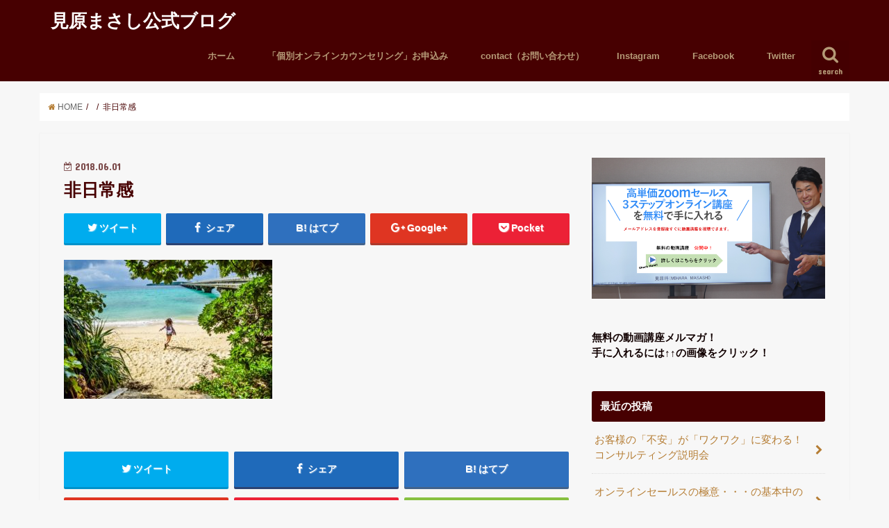

--- FILE ---
content_type: text/html; charset=UTF-8
request_url: https://miharamasashi.com/2018/06/01/extraordinary/%E9%9D%9E%E6%97%A5%E5%B8%B8%E6%84%9F/
body_size: 14714
content:
<!doctype html>
<!--[if lt IE 7]><html lang="ja"
	prefix="og: https://ogp.me/ns#"  class="no-js lt-ie9 lt-ie8 lt-ie7"><![endif]-->
<!--[if (IE 7)&!(IEMobile)]><html lang="ja"
	prefix="og: https://ogp.me/ns#"  class="no-js lt-ie9 lt-ie8"><![endif]-->
<!--[if (IE 8)&!(IEMobile)]><html lang="ja"
	prefix="og: https://ogp.me/ns#"  class="no-js lt-ie9"><![endif]-->
<!--[if gt IE 8]><!--> <html lang="ja"
	prefix="og: https://ogp.me/ns#"  class="no-js"><!--<![endif]-->

<head>
<meta charset="utf-8">
<meta http-equiv="X-UA-Compatible" content="IE=edge">

<meta name="HandheldFriendly" content="True">
<meta name="MobileOptimized" content="320">
<meta name="viewport" content="width=device-width, initial-scale=1"/>


<link rel="pingback" href="https://miharamasashi.com/xmlrpc.php">

<!--[if IE]>
<![endif]-->
<!--[if lt IE 9]>
<script src="//html5shiv.googlecode.com/svn/trunk/html5.js"></script>
<script src="//css3-mediaqueries-js.googlecode.com/svn/trunk/css3-mediaqueries.js"></script>
<![endif]-->




		<!-- All in One SEO 4.1.5.3 -->
		<title>非日常感 | 見原まさし公式ブログ</title>
		<meta name="robots" content="max-snippet:-1, max-image-preview:large, max-video-preview:-1" />
		<meta property="og:locale" content="ja_JP" />
		<meta property="og:site_name" content="見原まさし公式ブログ | セールスプロモーション・オンライン販売戦略・オンラインセールス・オンラインサービス構築" />
		<meta property="og:type" content="article" />
		<meta property="og:title" content="非日常感 | 見原まさし公式ブログ" />
		<meta property="article:published_time" content="2018-06-01T08:35:50+00:00" />
		<meta property="article:modified_time" content="2018-06-01T08:35:50+00:00" />
		<meta name="twitter:card" content="summary" />
		<meta name="twitter:domain" content="miharamasashi.com" />
		<meta name="twitter:title" content="非日常感 | 見原まさし公式ブログ" />
		<meta name="google" content="nositelinkssearchbox" />
		<script type="application/ld+json" class="aioseo-schema">
			{"@context":"https:\/\/schema.org","@graph":[{"@type":"WebSite","@id":"https:\/\/miharamasashi.com\/#website","url":"https:\/\/miharamasashi.com\/","name":"\u898b\u539f\u307e\u3055\u3057\u516c\u5f0f\u30d6\u30ed\u30b0","description":"\u30bb\u30fc\u30eb\u30b9\u30d7\u30ed\u30e2\u30fc\u30b7\u30e7\u30f3\u30fb\u30aa\u30f3\u30e9\u30a4\u30f3\u8ca9\u58f2\u6226\u7565\u30fb\u30aa\u30f3\u30e9\u30a4\u30f3\u30bb\u30fc\u30eb\u30b9\u30fb\u30aa\u30f3\u30e9\u30a4\u30f3\u30b5\u30fc\u30d3\u30b9\u69cb\u7bc9","inLanguage":"ja","publisher":{"@id":"https:\/\/miharamasashi.com\/#organization"}},{"@type":"Organization","@id":"https:\/\/miharamasashi.com\/#organization","name":"\u898b\u539f\u307e\u3055\u3057\u516c\u5f0f\u30d6\u30ed\u30b0","url":"https:\/\/miharamasashi.com\/"},{"@type":"BreadcrumbList","@id":"https:\/\/miharamasashi.com\/2018\/06\/01\/extraordinary\/%e9%9d%9e%e6%97%a5%e5%b8%b8%e6%84%9f\/#breadcrumblist","itemListElement":[{"@type":"ListItem","@id":"https:\/\/miharamasashi.com\/#listItem","position":1,"item":{"@type":"WebPage","@id":"https:\/\/miharamasashi.com\/","name":"\u30db\u30fc\u30e0","description":"\u30bb\u30fc\u30eb\u30b9\u30d7\u30ed\u30e2\u30fc\u30b7\u30e7\u30f3\u4e8b\u696d\u3001\u8ca9\u58f2\u6226\u7565\u30b3\u30f3\u30b5\u30eb\u3001\u9ad8\u5358\u4fa1\u30b5\u30fc\u30d3\u30b9\u306e\u30aa\u30f3\u30e9\u30a4\u30f3\u30bb\u30fc\u30eb\u30b9\u69cb\u7bc9\u3001\u30bb\u30fc\u30eb\u30b9\u30e1\u30bd\u30c3\u30c9\u3001","url":"https:\/\/miharamasashi.com\/"},"nextItem":"https:\/\/miharamasashi.com\/2018\/06\/01\/extraordinary\/%e9%9d%9e%e6%97%a5%e5%b8%b8%e6%84%9f\/#listItem"},{"@type":"ListItem","@id":"https:\/\/miharamasashi.com\/2018\/06\/01\/extraordinary\/%e9%9d%9e%e6%97%a5%e5%b8%b8%e6%84%9f\/#listItem","position":2,"item":{"@type":"WebPage","@id":"https:\/\/miharamasashi.com\/2018\/06\/01\/extraordinary\/%e9%9d%9e%e6%97%a5%e5%b8%b8%e6%84%9f\/","name":"\u975e\u65e5\u5e38\u611f","url":"https:\/\/miharamasashi.com\/2018\/06\/01\/extraordinary\/%e9%9d%9e%e6%97%a5%e5%b8%b8%e6%84%9f\/"},"previousItem":"https:\/\/miharamasashi.com\/#listItem"}]},{"@type":"Person","@id":"https:\/\/miharamasashi.com\/author\/miharamasashi\/#author","url":"https:\/\/miharamasashi.com\/author\/miharamasashi\/","name":"miharamasashi","image":{"@type":"ImageObject","@id":"https:\/\/miharamasashi.com\/2018\/06\/01\/extraordinary\/%e9%9d%9e%e6%97%a5%e5%b8%b8%e6%84%9f\/#authorImage","url":"https:\/\/secure.gravatar.com\/avatar\/57d10d54e7b3332d36a788b5a2b7aec1?s=96&d=mm&r=g","width":96,"height":96,"caption":"miharamasashi"}},{"@type":"ItemPage","@id":"https:\/\/miharamasashi.com\/2018\/06\/01\/extraordinary\/%e9%9d%9e%e6%97%a5%e5%b8%b8%e6%84%9f\/#itempage","url":"https:\/\/miharamasashi.com\/2018\/06\/01\/extraordinary\/%e9%9d%9e%e6%97%a5%e5%b8%b8%e6%84%9f\/","name":"\u975e\u65e5\u5e38\u611f | \u898b\u539f\u307e\u3055\u3057\u516c\u5f0f\u30d6\u30ed\u30b0","inLanguage":"ja","isPartOf":{"@id":"https:\/\/miharamasashi.com\/#website"},"breadcrumb":{"@id":"https:\/\/miharamasashi.com\/2018\/06\/01\/extraordinary\/%e9%9d%9e%e6%97%a5%e5%b8%b8%e6%84%9f\/#breadcrumblist"},"author":"https:\/\/miharamasashi.com\/author\/miharamasashi\/#author","creator":"https:\/\/miharamasashi.com\/author\/miharamasashi\/#author","datePublished":"2018-06-01T08:35:50+09:00","dateModified":"2018-06-01T08:35:50+09:00"}]}
		</script>
		<script type="text/javascript" >
			window.ga=window.ga||function(){(ga.q=ga.q||[]).push(arguments)};ga.l=+new Date;
			ga('create', "UA-118871583-1", { 'cookieDomain': 'miharamasashi.com' } );
			ga('send', 'pageview');
		</script>
		<script async src="https://www.google-analytics.com/analytics.js"></script>
		<!-- All in One SEO -->

<link rel='dns-prefetch' href='//ajax.googleapis.com' />
<link rel='dns-prefetch' href='//fonts.googleapis.com' />
<link rel='dns-prefetch' href='//maxcdn.bootstrapcdn.com' />
<link rel="alternate" type="application/rss+xml" title="見原まさし公式ブログ &raquo; フィード" href="https://miharamasashi.com/feed/" />
<link rel="alternate" type="application/rss+xml" title="見原まさし公式ブログ &raquo; コメントフィード" href="https://miharamasashi.com/comments/feed/" />
<link rel="alternate" type="application/rss+xml" title="見原まさし公式ブログ &raquo; 非日常感 のコメントのフィード" href="https://miharamasashi.com/2018/06/01/extraordinary/%e9%9d%9e%e6%97%a5%e5%b8%b8%e6%84%9f/feed/" />
<script type="text/javascript">
/* <![CDATA[ */
window._wpemojiSettings = {"baseUrl":"https:\/\/s.w.org\/images\/core\/emoji\/15.0.3\/72x72\/","ext":".png","svgUrl":"https:\/\/s.w.org\/images\/core\/emoji\/15.0.3\/svg\/","svgExt":".svg","source":{"concatemoji":"https:\/\/miharamasashi.com\/wp-includes\/js\/wp-emoji-release.min.js"}};
/*! This file is auto-generated */
!function(i,n){var o,s,e;function c(e){try{var t={supportTests:e,timestamp:(new Date).valueOf()};sessionStorage.setItem(o,JSON.stringify(t))}catch(e){}}function p(e,t,n){e.clearRect(0,0,e.canvas.width,e.canvas.height),e.fillText(t,0,0);var t=new Uint32Array(e.getImageData(0,0,e.canvas.width,e.canvas.height).data),r=(e.clearRect(0,0,e.canvas.width,e.canvas.height),e.fillText(n,0,0),new Uint32Array(e.getImageData(0,0,e.canvas.width,e.canvas.height).data));return t.every(function(e,t){return e===r[t]})}function u(e,t,n){switch(t){case"flag":return n(e,"\ud83c\udff3\ufe0f\u200d\u26a7\ufe0f","\ud83c\udff3\ufe0f\u200b\u26a7\ufe0f")?!1:!n(e,"\ud83c\uddfa\ud83c\uddf3","\ud83c\uddfa\u200b\ud83c\uddf3")&&!n(e,"\ud83c\udff4\udb40\udc67\udb40\udc62\udb40\udc65\udb40\udc6e\udb40\udc67\udb40\udc7f","\ud83c\udff4\u200b\udb40\udc67\u200b\udb40\udc62\u200b\udb40\udc65\u200b\udb40\udc6e\u200b\udb40\udc67\u200b\udb40\udc7f");case"emoji":return!n(e,"\ud83d\udc26\u200d\u2b1b","\ud83d\udc26\u200b\u2b1b")}return!1}function f(e,t,n){var r="undefined"!=typeof WorkerGlobalScope&&self instanceof WorkerGlobalScope?new OffscreenCanvas(300,150):i.createElement("canvas"),a=r.getContext("2d",{willReadFrequently:!0}),o=(a.textBaseline="top",a.font="600 32px Arial",{});return e.forEach(function(e){o[e]=t(a,e,n)}),o}function t(e){var t=i.createElement("script");t.src=e,t.defer=!0,i.head.appendChild(t)}"undefined"!=typeof Promise&&(o="wpEmojiSettingsSupports",s=["flag","emoji"],n.supports={everything:!0,everythingExceptFlag:!0},e=new Promise(function(e){i.addEventListener("DOMContentLoaded",e,{once:!0})}),new Promise(function(t){var n=function(){try{var e=JSON.parse(sessionStorage.getItem(o));if("object"==typeof e&&"number"==typeof e.timestamp&&(new Date).valueOf()<e.timestamp+604800&&"object"==typeof e.supportTests)return e.supportTests}catch(e){}return null}();if(!n){if("undefined"!=typeof Worker&&"undefined"!=typeof OffscreenCanvas&&"undefined"!=typeof URL&&URL.createObjectURL&&"undefined"!=typeof Blob)try{var e="postMessage("+f.toString()+"("+[JSON.stringify(s),u.toString(),p.toString()].join(",")+"));",r=new Blob([e],{type:"text/javascript"}),a=new Worker(URL.createObjectURL(r),{name:"wpTestEmojiSupports"});return void(a.onmessage=function(e){c(n=e.data),a.terminate(),t(n)})}catch(e){}c(n=f(s,u,p))}t(n)}).then(function(e){for(var t in e)n.supports[t]=e[t],n.supports.everything=n.supports.everything&&n.supports[t],"flag"!==t&&(n.supports.everythingExceptFlag=n.supports.everythingExceptFlag&&n.supports[t]);n.supports.everythingExceptFlag=n.supports.everythingExceptFlag&&!n.supports.flag,n.DOMReady=!1,n.readyCallback=function(){n.DOMReady=!0}}).then(function(){return e}).then(function(){var e;n.supports.everything||(n.readyCallback(),(e=n.source||{}).concatemoji?t(e.concatemoji):e.wpemoji&&e.twemoji&&(t(e.twemoji),t(e.wpemoji)))}))}((window,document),window._wpemojiSettings);
/* ]]> */
</script>
<style id='wp-emoji-styles-inline-css' type='text/css'>

	img.wp-smiley, img.emoji {
		display: inline !important;
		border: none !important;
		box-shadow: none !important;
		height: 1em !important;
		width: 1em !important;
		margin: 0 0.07em !important;
		vertical-align: -0.1em !important;
		background: none !important;
		padding: 0 !important;
	}
</style>
<link rel='stylesheet' id='wp-block-library-css' href='https://miharamasashi.com/wp-includes/css/dist/block-library/style.min.css' type='text/css' media='all' />
<style id='classic-theme-styles-inline-css' type='text/css'>
/*! This file is auto-generated */
.wp-block-button__link{color:#fff;background-color:#32373c;border-radius:9999px;box-shadow:none;text-decoration:none;padding:calc(.667em + 2px) calc(1.333em + 2px);font-size:1.125em}.wp-block-file__button{background:#32373c;color:#fff;text-decoration:none}
</style>
<style id='global-styles-inline-css' type='text/css'>
body{--wp--preset--color--black: #000000;--wp--preset--color--cyan-bluish-gray: #abb8c3;--wp--preset--color--white: #ffffff;--wp--preset--color--pale-pink: #f78da7;--wp--preset--color--vivid-red: #cf2e2e;--wp--preset--color--luminous-vivid-orange: #ff6900;--wp--preset--color--luminous-vivid-amber: #fcb900;--wp--preset--color--light-green-cyan: #7bdcb5;--wp--preset--color--vivid-green-cyan: #00d084;--wp--preset--color--pale-cyan-blue: #8ed1fc;--wp--preset--color--vivid-cyan-blue: #0693e3;--wp--preset--color--vivid-purple: #9b51e0;--wp--preset--gradient--vivid-cyan-blue-to-vivid-purple: linear-gradient(135deg,rgba(6,147,227,1) 0%,rgb(155,81,224) 100%);--wp--preset--gradient--light-green-cyan-to-vivid-green-cyan: linear-gradient(135deg,rgb(122,220,180) 0%,rgb(0,208,130) 100%);--wp--preset--gradient--luminous-vivid-amber-to-luminous-vivid-orange: linear-gradient(135deg,rgba(252,185,0,1) 0%,rgba(255,105,0,1) 100%);--wp--preset--gradient--luminous-vivid-orange-to-vivid-red: linear-gradient(135deg,rgba(255,105,0,1) 0%,rgb(207,46,46) 100%);--wp--preset--gradient--very-light-gray-to-cyan-bluish-gray: linear-gradient(135deg,rgb(238,238,238) 0%,rgb(169,184,195) 100%);--wp--preset--gradient--cool-to-warm-spectrum: linear-gradient(135deg,rgb(74,234,220) 0%,rgb(151,120,209) 20%,rgb(207,42,186) 40%,rgb(238,44,130) 60%,rgb(251,105,98) 80%,rgb(254,248,76) 100%);--wp--preset--gradient--blush-light-purple: linear-gradient(135deg,rgb(255,206,236) 0%,rgb(152,150,240) 100%);--wp--preset--gradient--blush-bordeaux: linear-gradient(135deg,rgb(254,205,165) 0%,rgb(254,45,45) 50%,rgb(107,0,62) 100%);--wp--preset--gradient--luminous-dusk: linear-gradient(135deg,rgb(255,203,112) 0%,rgb(199,81,192) 50%,rgb(65,88,208) 100%);--wp--preset--gradient--pale-ocean: linear-gradient(135deg,rgb(255,245,203) 0%,rgb(182,227,212) 50%,rgb(51,167,181) 100%);--wp--preset--gradient--electric-grass: linear-gradient(135deg,rgb(202,248,128) 0%,rgb(113,206,126) 100%);--wp--preset--gradient--midnight: linear-gradient(135deg,rgb(2,3,129) 0%,rgb(40,116,252) 100%);--wp--preset--font-size--small: 13px;--wp--preset--font-size--medium: 20px;--wp--preset--font-size--large: 36px;--wp--preset--font-size--x-large: 42px;--wp--preset--spacing--20: 0.44rem;--wp--preset--spacing--30: 0.67rem;--wp--preset--spacing--40: 1rem;--wp--preset--spacing--50: 1.5rem;--wp--preset--spacing--60: 2.25rem;--wp--preset--spacing--70: 3.38rem;--wp--preset--spacing--80: 5.06rem;--wp--preset--shadow--natural: 6px 6px 9px rgba(0, 0, 0, 0.2);--wp--preset--shadow--deep: 12px 12px 50px rgba(0, 0, 0, 0.4);--wp--preset--shadow--sharp: 6px 6px 0px rgba(0, 0, 0, 0.2);--wp--preset--shadow--outlined: 6px 6px 0px -3px rgba(255, 255, 255, 1), 6px 6px rgba(0, 0, 0, 1);--wp--preset--shadow--crisp: 6px 6px 0px rgba(0, 0, 0, 1);}:where(.is-layout-flex){gap: 0.5em;}:where(.is-layout-grid){gap: 0.5em;}body .is-layout-flex{display: flex;}body .is-layout-flex{flex-wrap: wrap;align-items: center;}body .is-layout-flex > *{margin: 0;}body .is-layout-grid{display: grid;}body .is-layout-grid > *{margin: 0;}:where(.wp-block-columns.is-layout-flex){gap: 2em;}:where(.wp-block-columns.is-layout-grid){gap: 2em;}:where(.wp-block-post-template.is-layout-flex){gap: 1.25em;}:where(.wp-block-post-template.is-layout-grid){gap: 1.25em;}.has-black-color{color: var(--wp--preset--color--black) !important;}.has-cyan-bluish-gray-color{color: var(--wp--preset--color--cyan-bluish-gray) !important;}.has-white-color{color: var(--wp--preset--color--white) !important;}.has-pale-pink-color{color: var(--wp--preset--color--pale-pink) !important;}.has-vivid-red-color{color: var(--wp--preset--color--vivid-red) !important;}.has-luminous-vivid-orange-color{color: var(--wp--preset--color--luminous-vivid-orange) !important;}.has-luminous-vivid-amber-color{color: var(--wp--preset--color--luminous-vivid-amber) !important;}.has-light-green-cyan-color{color: var(--wp--preset--color--light-green-cyan) !important;}.has-vivid-green-cyan-color{color: var(--wp--preset--color--vivid-green-cyan) !important;}.has-pale-cyan-blue-color{color: var(--wp--preset--color--pale-cyan-blue) !important;}.has-vivid-cyan-blue-color{color: var(--wp--preset--color--vivid-cyan-blue) !important;}.has-vivid-purple-color{color: var(--wp--preset--color--vivid-purple) !important;}.has-black-background-color{background-color: var(--wp--preset--color--black) !important;}.has-cyan-bluish-gray-background-color{background-color: var(--wp--preset--color--cyan-bluish-gray) !important;}.has-white-background-color{background-color: var(--wp--preset--color--white) !important;}.has-pale-pink-background-color{background-color: var(--wp--preset--color--pale-pink) !important;}.has-vivid-red-background-color{background-color: var(--wp--preset--color--vivid-red) !important;}.has-luminous-vivid-orange-background-color{background-color: var(--wp--preset--color--luminous-vivid-orange) !important;}.has-luminous-vivid-amber-background-color{background-color: var(--wp--preset--color--luminous-vivid-amber) !important;}.has-light-green-cyan-background-color{background-color: var(--wp--preset--color--light-green-cyan) !important;}.has-vivid-green-cyan-background-color{background-color: var(--wp--preset--color--vivid-green-cyan) !important;}.has-pale-cyan-blue-background-color{background-color: var(--wp--preset--color--pale-cyan-blue) !important;}.has-vivid-cyan-blue-background-color{background-color: var(--wp--preset--color--vivid-cyan-blue) !important;}.has-vivid-purple-background-color{background-color: var(--wp--preset--color--vivid-purple) !important;}.has-black-border-color{border-color: var(--wp--preset--color--black) !important;}.has-cyan-bluish-gray-border-color{border-color: var(--wp--preset--color--cyan-bluish-gray) !important;}.has-white-border-color{border-color: var(--wp--preset--color--white) !important;}.has-pale-pink-border-color{border-color: var(--wp--preset--color--pale-pink) !important;}.has-vivid-red-border-color{border-color: var(--wp--preset--color--vivid-red) !important;}.has-luminous-vivid-orange-border-color{border-color: var(--wp--preset--color--luminous-vivid-orange) !important;}.has-luminous-vivid-amber-border-color{border-color: var(--wp--preset--color--luminous-vivid-amber) !important;}.has-light-green-cyan-border-color{border-color: var(--wp--preset--color--light-green-cyan) !important;}.has-vivid-green-cyan-border-color{border-color: var(--wp--preset--color--vivid-green-cyan) !important;}.has-pale-cyan-blue-border-color{border-color: var(--wp--preset--color--pale-cyan-blue) !important;}.has-vivid-cyan-blue-border-color{border-color: var(--wp--preset--color--vivid-cyan-blue) !important;}.has-vivid-purple-border-color{border-color: var(--wp--preset--color--vivid-purple) !important;}.has-vivid-cyan-blue-to-vivid-purple-gradient-background{background: var(--wp--preset--gradient--vivid-cyan-blue-to-vivid-purple) !important;}.has-light-green-cyan-to-vivid-green-cyan-gradient-background{background: var(--wp--preset--gradient--light-green-cyan-to-vivid-green-cyan) !important;}.has-luminous-vivid-amber-to-luminous-vivid-orange-gradient-background{background: var(--wp--preset--gradient--luminous-vivid-amber-to-luminous-vivid-orange) !important;}.has-luminous-vivid-orange-to-vivid-red-gradient-background{background: var(--wp--preset--gradient--luminous-vivid-orange-to-vivid-red) !important;}.has-very-light-gray-to-cyan-bluish-gray-gradient-background{background: var(--wp--preset--gradient--very-light-gray-to-cyan-bluish-gray) !important;}.has-cool-to-warm-spectrum-gradient-background{background: var(--wp--preset--gradient--cool-to-warm-spectrum) !important;}.has-blush-light-purple-gradient-background{background: var(--wp--preset--gradient--blush-light-purple) !important;}.has-blush-bordeaux-gradient-background{background: var(--wp--preset--gradient--blush-bordeaux) !important;}.has-luminous-dusk-gradient-background{background: var(--wp--preset--gradient--luminous-dusk) !important;}.has-pale-ocean-gradient-background{background: var(--wp--preset--gradient--pale-ocean) !important;}.has-electric-grass-gradient-background{background: var(--wp--preset--gradient--electric-grass) !important;}.has-midnight-gradient-background{background: var(--wp--preset--gradient--midnight) !important;}.has-small-font-size{font-size: var(--wp--preset--font-size--small) !important;}.has-medium-font-size{font-size: var(--wp--preset--font-size--medium) !important;}.has-large-font-size{font-size: var(--wp--preset--font-size--large) !important;}.has-x-large-font-size{font-size: var(--wp--preset--font-size--x-large) !important;}
.wp-block-navigation a:where(:not(.wp-element-button)){color: inherit;}
:where(.wp-block-post-template.is-layout-flex){gap: 1.25em;}:where(.wp-block-post-template.is-layout-grid){gap: 1.25em;}
:where(.wp-block-columns.is-layout-flex){gap: 2em;}:where(.wp-block-columns.is-layout-grid){gap: 2em;}
.wp-block-pullquote{font-size: 1.5em;line-height: 1.6;}
</style>
<link rel='stylesheet' id='contact-form-7-css' href='https://miharamasashi.com/wp-content/plugins/contact-form-7/includes/css/styles.css' type='text/css' media='all' />
<link rel='stylesheet' id='style-css' href='https://miharamasashi.com/wp-content/themes/jstork/style.css' type='text/css' media='all' />
<link rel='stylesheet' id='child-style-css' href='https://miharamasashi.com/wp-content/themes/jstork_custom/style.css' type='text/css' media='all' />
<link rel='stylesheet' id='slick-css' href='https://miharamasashi.com/wp-content/themes/jstork/library/css/slick.css' type='text/css' media='all' />
<link rel='stylesheet' id='shortcode-css' href='https://miharamasashi.com/wp-content/themes/jstork/library/css/shortcode.css' type='text/css' media='all' />
<link rel='stylesheet' id='gf_Concert-css' href='//fonts.googleapis.com/css?family=Concert+One' type='text/css' media='all' />
<link rel='stylesheet' id='gf_Lato-css' href='//fonts.googleapis.com/css?family=Lato' type='text/css' media='all' />
<link rel='stylesheet' id='fontawesome-css' href='//maxcdn.bootstrapcdn.com/font-awesome/4.6.0/css/font-awesome.min.css' type='text/css' media='all' />
<link rel='stylesheet' id='remodal-css' href='https://miharamasashi.com/wp-content/themes/jstork/library/css/remodal.css' type='text/css' media='all' />
<script type="text/javascript" src="//ajax.googleapis.com/ajax/libs/jquery/1.12.4/jquery.min.js" id="jquery-js"></script>
<link rel="https://api.w.org/" href="https://miharamasashi.com/wp-json/" /><link rel="alternate" type="application/json" href="https://miharamasashi.com/wp-json/wp/v2/media/265" /><link rel="EditURI" type="application/rsd+xml" title="RSD" href="https://miharamasashi.com/xmlrpc.php?rsd" />

<link rel='shortlink' href='https://miharamasashi.com/?p=265' />
<link rel="alternate" type="application/json+oembed" href="https://miharamasashi.com/wp-json/oembed/1.0/embed?url=https%3A%2F%2Fmiharamasashi.com%2F2018%2F06%2F01%2Fextraordinary%2F%25e9%259d%259e%25e6%2597%25a5%25e5%25b8%25b8%25e6%2584%259f%2F" />
<link rel="alternate" type="text/xml+oembed" href="https://miharamasashi.com/wp-json/oembed/1.0/embed?url=https%3A%2F%2Fmiharamasashi.com%2F2018%2F06%2F01%2Fextraordinary%2F%25e9%259d%259e%25e6%2597%25a5%25e5%25b8%25b8%25e6%2584%259f%2F&#038;format=xml" />
<style type="text/css">
body{color: #470001;}
a,#breadcrumb li a i{color: #b57d34;}
a:hover{color: #e4e193;}
.article-footer .post-categories li a,.article-footer .tags a{  background: #b57d34;  border:1px solid #b57d34;}
.article-footer .tags a{color:#b57d34; background: none;}
.article-footer .post-categories li a:hover,.article-footer .tags a:hover{ background:#e4e193;  border-color:#e4e193;}
input[type="text"],input[type="password"],input[type="datetime"],input[type="datetime-local"],input[type="date"],input[type="month"],input[type="time"],input[type="week"],input[type="number"],input[type="email"],input[type="url"],input[type="search"],input[type="tel"],input[type="color"],select,textarea,.field { background-color: #ffffff;}
/*ヘッダー*/
.header{color: #ffffff;}
.header.bg,.header #inner-header,.menu-sp{background: #470001;}
#logo a{color: #ffffff;}
#g_nav .nav li a,.nav_btn,.menu-sp a,.menu-sp a,.menu-sp > ul:after{color: #b59a77;}
#logo a:hover,#g_nav .nav li a:hover,.nav_btn:hover{color:#c6bd11;}
@media only screen and (min-width: 768px) {
.nav > li > a:after{background: #c6bd11;}
.nav ul {background: #470001;}
#g_nav .nav li ul.sub-menu li a{color: #f4f4f4;}
}
@media only screen and (max-width: 1165px) {
.site_description{
background: #470001;
color: #ffffff;
}
}
/*メインエリア*/
#inner-content{background: #f7f7f7}
.top-post-list .post-list:before{background: #b57d34;}
.widget li a:after{color: #b57d34;}
/* 投稿ページ見出し */
.entry-content h2,.widgettitle{background: #470001; color: #ffffff;}
.entry-content h3{border-color: #470001;}
.h_boader .entry-content h2{border-color: #470001; color: #470001;}
.h_balloon .entry-content h2:after{border-top-color: #470001;}
/* リスト要素 */
.entry-content ul li:before{ background: #470001;}
.entry-content ol li:before{ background: #470001;}
/* カテゴリーラベル */
.post-list-card .post-list .eyecatch .cat-name,.top-post-list .post-list .eyecatch .cat-name,.byline .cat-name,.single .authorbox .author-newpost li .cat-name,.related-box li .cat-name,.carouselwrap .cat-name,.eyecatch .cat-name{background: #470001; color:  #ffffff;}
/* ランキングバッジ */
ul.wpp-list li a:before{background: #470001; color: #ffffff;}
/* アーカイブのボタン */
.readmore a{border:1px solid #b57d34;color:#b57d34;}
.readmore a:hover{background:#b57d34;color:#fff;}
/* ボタンの色 */
.btn-wrap a{background: #b57d34;border: 1px solid #b57d34;}
.btn-wrap a:hover{background: #e4e193;border-color: #e4e193;}
.btn-wrap.simple a{border:1px solid #b57d34;color:#b57d34;}
.btn-wrap.simple a:hover{background:#b57d34;}
/* コメント */
.blue-btn, .comment-reply-link, #submit { background-color: #b57d34; }
.blue-btn:hover, .comment-reply-link:hover, #submit:hover, .blue-btn:focus, .comment-reply-link:focus, #submit:focus {background-color: #e4e193; }
/* サイドバー */
#sidebar1{color: #110000;}
.widget a{text-decoration:none; color:#b57d34;}
.widget a:hover{color:#c6bd11;}
/*フッター*/
#footer-top.bg,#footer-top .inner,.cta-inner{background-color: #470001; color: #ffffff;}
.footer a,#footer-top a{color: #f4f4f4;}
#footer-top .widgettitle{color: #ffffff;}
.footer.bg,.footer .inner {background-color: #470001;color: #ffffff;}
.footer-links li a:before{ color: #470001;}
/* ページネーション */
.pagination a, .pagination span,.page-links a{border-color: #b57d34; color: #b57d34;}
.pagination .current,.pagination .current:hover,.page-links ul > li > span{background-color: #b57d34; border-color: #b57d34;}
.pagination a:hover, .pagination a:focus,.page-links a:hover, .page-links a:focus{background-color: #b57d34; color: #fff;}
</style>
		<style type="text/css" id="wp-custom-css">
			/*ヘッダーテキスト非表示*/
.header-text{display:none;}

/*最小の高さ（PC表示）*/
@media screen and (min-width: 768px)
{
#custom_header .wrap.cf{
	min-height:400px;}
}

	
/*最小の高さ（SP・タブレット表示）*/
@media screen and (max-width: 767px)
{
	#custom_header .wrap.cf{
		min-height:240px;}
	}

	
/*最小の高さ（SP・タブレット表示）*/
@media screen and (max-width: 480px)
{
	#custom_header .wrap.cf{
		min-height:300px;}
	}
		</style>
		</head>

<body class="attachment attachment-template-default single single-attachment postid-265 attachmentid-265 attachment-jpeg">
<div id="container" class="h_default  undo_off">

<header class="header animated fadeIn bg headerleft" role="banner">
<div id="inner-header" class="wrap cf">
<div id="logo" class="gf fs_s">
<p class="h1 text"><a href="https://miharamasashi.com">見原まさし公式ブログ</a></p>
</div>

<nav id="g_nav" role="navigation">
<a href="#searchbox" data-remodal-target="searchbox" class="nav_btn search_btn"><span class="text gf">search</span></a>

<ul id="menu-%e3%83%88%e3%83%83%e3%83%97%e3%83%a1%e3%83%8b%e3%83%a5%e3%83%bc" class="nav top-nav cf"><li id="menu-item-88" class="menu-item menu-item-type-custom menu-item-object-custom menu-item-home menu-item-88"><a href="http://miharamasashi.com/">ホーム<span class="gf"></span></a></li>
<li id="menu-item-966" class="menu-item menu-item-type-custom menu-item-object-custom menu-item-966"><a href="https://timerex.net/s/fullybook1_f2ab/cc554d59">「個別オンラインカウンセリング」お申込み<span class="gf"></span></a></li>
<li id="menu-item-156" class="menu-item menu-item-type-post_type menu-item-object-page menu-item-156"><a href="https://miharamasashi.com/contact/">contact（お問い合わせ）<span class="gf"></span></a></li>
<li id="menu-item-1235" class="menu-item menu-item-type-custom menu-item-object-custom menu-item-1235"><a href="https://www.instagram.com/stepsales_mihara/">Instagram<span class="gf"></span></a></li>
<li id="menu-item-1236" class="menu-item menu-item-type-custom menu-item-object-custom menu-item-1236"><a href="https://www.facebook.com/masashi.mihara.94">Facebook<span class="gf"></span></a></li>
<li id="menu-item-1237" class="menu-item menu-item-type-custom menu-item-object-custom menu-item-1237"><a href="https://twitter.com/sales_promo">Twitter<span class="gf"></span></a></li>
</ul></nav>

<a href="#spnavi" data-remodal-target="spnavi" class="nav_btn"><span class="text gf">menu</span></a>


</div>
</header>

<div class="remodal" data-remodal-id="spnavi" data-remodal-options="hashTracking:false">
<button data-remodal-action="close" class="remodal-close"><span class="text gf">CLOSE</span></button>
<div id="text-8" class="widget widget_text"><h4 class="widgettitle"><span>アクセス</span></h4>			<div class="textwidget"><p><strong>住所</strong><br />
123 Main Street<br />
New York, NY 10001</p>
<p><strong>営業時間</strong><br />
月〜金: 9:00 AM &ndash; 5:00 PM<br />
土日: 11:00 AM &ndash; 3:00 PM</p>
</div>
		</div><button data-remodal-action="close" class="remodal-close"><span class="text gf">CLOSE</span></button>
</div>



<div class="remodal searchbox" data-remodal-id="searchbox" data-remodal-options="hashTracking:false">
<div class="search cf"><dl><dt>キーワードで記事を検索</dt><dd><form role="search" method="get" id="searchform" class="searchform cf" action="https://miharamasashi.com/" >
		<input type="search" placeholder="検索する" value="" name="s" id="s" />
		<button type="submit" id="searchsubmit" ><i class="fa fa-search"></i></button>
		</form></dd></dl></div>
<button data-remodal-action="close" class="remodal-close"><span class="text gf">CLOSE</span></button>
</div>









<div id="breadcrumb" class="breadcrumb inner wrap cf"><ul><li itemscope itemtype="//data-vocabulary.org/Breadcrumb"><a href="https://miharamasashi.com/" itemprop="url"><i class="fa fa-home"></i><span itemprop="title"> HOME</span></a></li><li itemscope itemtype="//data-vocabulary.org/Breadcrumb"><a href="" itemprop="url"><span itemprop="title"></span></a></li><li>非日常感</li></ul></div>
<div id="content">
<div id="inner-content" class="wrap cf">

<main id="main" class="m-all t-all d-5of7 cf" role="main">
<article id="post-265" class="post-265 attachment type-attachment status-inherit hentry article cf" role="article">
<header class="article-header entry-header">
<p class="byline entry-meta vcard cf">
<time class="date gf entry-date updated"  datetime="2018-06-01">2018.06.01</time>

<span class="writer name author"><span class="fn">miharamasashi</span></span>
</p>

<h1 class="entry-title single-title" itemprop="headline" rel="bookmark">非日常感</h1>

<div class="share short">
<div class="sns">
<ul class="clearfix">

<li class="twitter"> 
<a target="blank" href="http://twitter.com/intent/tweet?url=https%3A%2F%2Fmiharamasashi.com%2F2018%2F06%2F01%2Fextraordinary%2F%25e9%259d%259e%25e6%2597%25a5%25e5%25b8%25b8%25e6%2584%259f%2F&text=%E9%9D%9E%E6%97%A5%E5%B8%B8%E6%84%9F&tw_p=tweetbutton" onclick="window.open(this.href, 'tweetwindow', 'width=550, height=450,personalbar=0,toolbar=0,scrollbars=1,resizable=1'); return false;"><i class="fa fa-twitter"></i><span class="text">ツイート</span><span class="count"></span></a>
</li>

<li class="facebook">
<a href="http://www.facebook.com/sharer.php?src=bm&u=https%3A%2F%2Fmiharamasashi.com%2F2018%2F06%2F01%2Fextraordinary%2F%25e9%259d%259e%25e6%2597%25a5%25e5%25b8%25b8%25e6%2584%259f%2F&t=%E9%9D%9E%E6%97%A5%E5%B8%B8%E6%84%9F" onclick="javascript:window.open(this.href, '', 'menubar=no,toolbar=no,resizable=yes,scrollbars=yes,height=300,width=600');return false;"><i class="fa fa-facebook"></i>
<span class="text">シェア</span><span class="count"></span></a>
</li>

<li class="hatebu">       
<a href="http://b.hatena.ne.jp/add?mode=confirm&url=https://miharamasashi.com/2018/06/01/extraordinary/%e9%9d%9e%e6%97%a5%e5%b8%b8%e6%84%9f/&title=%E9%9D%9E%E6%97%A5%E5%B8%B8%E6%84%9F" onclick="window.open(this.href, 'HBwindow', 'width=600, height=400, menubar=no, toolbar=no, scrollbars=yes'); return false;" target="_blank"><span class="text">はてブ</span><span class="count"></span></a>
</li>

<li class="googleplus">
<a href="https://plusone.google.com/_/+1/confirm?hl=ja&url=https://miharamasashi.com/2018/06/01/extraordinary/%e9%9d%9e%e6%97%a5%e5%b8%b8%e6%84%9f/" onclick="window.open(this.href, 'window', 'width=550, height=450,personalbar=0,toolbar=0,scrollbars=1,resizable=1'); return false;" rel="tooltip" data-toggle="tooltip" data-placement="top" title="GooglePlusで共有"><i class="fa fa-google-plus"></i><span class="text">Google+</span><span class="count"></span></a>
</li>

<li class="pocket">
<a href="http://getpocket.com/edit?url=https://miharamasashi.com/2018/06/01/extraordinary/%e9%9d%9e%e6%97%a5%e5%b8%b8%e6%84%9f/&title=非日常感" onclick="window.open(this.href, 'FBwindow', 'width=550, height=350, menubar=no, toolbar=no, scrollbars=yes'); return false;"><i class="fa fa-get-pocket"></i><span class="text">Pocket</span><span class="count"></span></a></li>

</ul>
</div> 
</div></header>



<section class="entry-content cf">


<p class="attachment"><a href='https://miharamasashi.com/wp-content/uploads/2018/06/-e1527842159611.jpg'><img fetchpriority="high" decoding="async" width="300" height="200" src="https://miharamasashi.com/wp-content/uploads/2018/06/非日常感-300x200.jpg" class="attachment-medium size-medium" alt="" srcset="https://miharamasashi.com/wp-content/uploads/2018/06/非日常感-300x200.jpg 300w, https://miharamasashi.com/wp-content/uploads/2018/06/非日常感-768x512.jpg 768w, https://miharamasashi.com/wp-content/uploads/2018/06/-e1527842159611.jpg 400w" sizes="(max-width: 300px) 100vw, 300px" /></a></p>


</section>






<div class="sharewrap wow animated fadeIn" data-wow-delay="0.5s">

<div class="share">
<div class="sns">
<ul class="clearfix">

<li class="twitter"> 
<a target="blank" href="http://twitter.com/intent/tweet?url=https%3A%2F%2Fmiharamasashi.com%2F2018%2F06%2F01%2Fextraordinary%2F%25e9%259d%259e%25e6%2597%25a5%25e5%25b8%25b8%25e6%2584%259f%2F&text=%E9%9D%9E%E6%97%A5%E5%B8%B8%E6%84%9F&tw_p=tweetbutton" onclick="window.open(this.href, 'tweetwindow', 'width=550, height=450,personalbar=0,toolbar=0,scrollbars=1,resizable=1'); return false;"><i class="fa fa-twitter"></i><span class="text">ツイート</span><span class="count"></span></a>
</li>

<li class="facebook">
<a href="http://www.facebook.com/sharer.php?src=bm&u=https%3A%2F%2Fmiharamasashi.com%2F2018%2F06%2F01%2Fextraordinary%2F%25e9%259d%259e%25e6%2597%25a5%25e5%25b8%25b8%25e6%2584%259f%2F&t=%E9%9D%9E%E6%97%A5%E5%B8%B8%E6%84%9F" onclick="javascript:window.open(this.href, '', 'menubar=no,toolbar=no,resizable=yes,scrollbars=yes,height=300,width=600');return false;"><i class="fa fa-facebook"></i>
<span class="text">シェア</span><span class="count"></span></a>
</li>

<li class="hatebu">       
<a href="http://b.hatena.ne.jp/add?mode=confirm&url=https://miharamasashi.com/2018/06/01/extraordinary/%e9%9d%9e%e6%97%a5%e5%b8%b8%e6%84%9f/&title=%E9%9D%9E%E6%97%A5%E5%B8%B8%E6%84%9F" onclick="window.open(this.href, 'HBwindow', 'width=600, height=400, menubar=no, toolbar=no, scrollbars=yes'); return false;" target="_blank"><span class="text">はてブ</span><span class="count"></span></a>
</li>

<li class="googleplus">
<a href="https://plusone.google.com/_/+1/confirm?hl=ja&url=https://miharamasashi.com/2018/06/01/extraordinary/%e9%9d%9e%e6%97%a5%e5%b8%b8%e6%84%9f/" onclick="window.open(this.href, 'window', 'width=550, height=450,personalbar=0,toolbar=0,scrollbars=1,resizable=1'); return false;" rel="tooltip" data-toggle="tooltip" data-placement="top" title="GooglePlusで共有"><i class="fa fa-google-plus"></i><span class="text">Google+</span><span class="count"></span></a>
</li>

<li class="pocket">
<a href="http://getpocket.com/edit?url=https://miharamasashi.com/2018/06/01/extraordinary/%e9%9d%9e%e6%97%a5%e5%b8%b8%e6%84%9f/&title=非日常感" onclick="window.open(this.href, 'FBwindow', 'width=550, height=350, menubar=no, toolbar=no, scrollbars=yes'); return false;"><i class="fa fa-get-pocket"></i><span class="text">Pocket</span><span class="count"></span></a></li>

<li class="feedly">
<a href="https://feedly.com/i/subscription/feed/https://miharamasashi.com/feed/"  target="blank"><i class="fa fa-rss"></i><span class="text">feedly</span><span class="count"></span></a></li>    
</ul>
</div>
</div></div>




	<div id="respond" class="comment-respond">
		<h3 id="reply-title" class="comment-reply-title">コメントを残す</h3><form action="https://miharamasashi.com/wp-comments-post.php" method="post" id="commentform" class="comment-form" novalidate><p class="comment-notes"><span id="email-notes">メールアドレスが公開されることはありません。</span> <span class="required-field-message"><span class="required">※</span> が付いている欄は必須項目です</span></p><p class="comment-form-comment"><label for="comment">コメント <span class="required">※</span></label> <textarea id="comment" name="comment" cols="45" rows="8" maxlength="65525" required></textarea></p><p class="comment-form-author"><label for="author">名前</label> <input id="author" name="author" type="text" value="" size="30" maxlength="245" autocomplete="name" /></p>
<p class="comment-form-email"><label for="email">メール</label> <input id="email" name="email" type="email" value="" size="30" maxlength="100" aria-describedby="email-notes" autocomplete="email" /></p>
<p class="comment-form-url"><label for="url">サイト</label> <input id="url" name="url" type="url" value="" size="30" maxlength="200" autocomplete="url" /></p>
<p><img src="https://miharamasashi.com/wp-content/plugins/siteguard/really-simple-captcha/tmp/1242104771.png" alt="CAPTCHA"></p><p><label for="siteguard_captcha">上に表示された文字を入力してください。</label><br /><input type="text" name="siteguard_captcha" id="siteguard_captcha" class="input" value="" size="10" aria-required="true" /><input type="hidden" name="siteguard_captcha_prefix" id="siteguard_captcha_prefix" value="1242104771" /></p><p class="form-submit"><input name="submit" type="submit" id="submit" class="submit" value="コメントを送信" /> <input type='hidden' name='comment_post_ID' value='265' id='comment_post_ID' />
<input type='hidden' name='comment_parent' id='comment_parent' value='0' />
</p><p style="display: none !important;"><label>&#916;<textarea name="ak_hp_textarea" cols="45" rows="8" maxlength="100"></textarea></label><input type="hidden" id="ak_js" name="ak_js" value="202"/><script>document.getElementById( "ak_js" ).setAttribute( "value", ( new Date() ).getTime() );</script></p></form>	</div><!-- #respond -->
	
</article>

<div class="np-post">
<div class="navigation">
<div class="prev np-post-list">
<div class="home_link">
<a href="https://miharamasashi.com"><figure class="eyecatch"><i class="fa fa-home"></i></figure><span class="ttl">トップページへ</span></a>
</div>
</div>

<div class="next np-post-list">
<div class="home_link">
<a href="https://miharamasashi.com"><span class="ttl">トップページへ</span><figure class="eyecatch"><i class="fa fa-home"></i></figure></a>
</div>
</div>
</div>
</div>

  <div class="related-box original-related wow animated fadeIn cf">
    <div class="inbox">
	    <h2 class="related-h h_ttl"><span class="gf">RECOMMEND</span>こちらの記事も人気です。</h2>
		    <div class="related-post">
				<ul class="related-list cf">

  	        <li rel="bookmark" title="タスクを細分化できているか-タスクブレイク-">
		        <a href="https://miharamasashi.com/2018/05/14/task-break/" rel=\"bookmark" title="タスクを細分化できているか-タスクブレイク-" class="title">
		        	<figure class="eyecatch">
	        	                <img width="300" height="200" src="https://miharamasashi.com/wp-content/uploads/2018/05/タスクの細分化-300x200.jpg" class="attachment-post-thum size-post-thum wp-post-image" alt="" decoding="async" srcset="https://miharamasashi.com/wp-content/uploads/2018/05/タスクの細分化-300x200.jpg 300w, https://miharamasashi.com/wp-content/uploads/2018/05/タスクの細分化-768x510.jpg 768w, https://miharamasashi.com/wp-content/uploads/2018/05/-e1526366667700.jpg 400w" sizes="(max-width: 300px) 100vw, 300px" />	        	        		<span class="cat-name">マネジメント</span>
		            </figure>
					<time class="date gf">2018.5.14</time>
					<h3 class="ttl">
						タスクを細分化できているか-タスクブレイク-					</h3>
				</a>
	        </li>
  	        <li rel="bookmark" title="「学ぶこと」は「真似ること」であると学ばせる">
		        <a href="https://miharamasashi.com/2018/10/05/management-imitation/" rel=\"bookmark" title="「学ぶこと」は「真似ること」であると学ばせる" class="title">
		        	<figure class="eyecatch">
	        	                <img width="300" height="200" src="https://miharamasashi.com/wp-content/uploads/2018/10/真似るを学ばせる-300x200.jpg" class="attachment-post-thum size-post-thum wp-post-image" alt="" decoding="async" srcset="https://miharamasashi.com/wp-content/uploads/2018/10/真似るを学ばせる-300x200.jpg 300w, https://miharamasashi.com/wp-content/uploads/2018/10/真似るを学ばせる-768x512.jpg 768w, https://miharamasashi.com/wp-content/uploads/2018/10/真似るを学ばせる.jpg 800w" sizes="(max-width: 300px) 100vw, 300px" />	        	        		<span class="cat-name">マネジメント</span>
		            </figure>
					<time class="date gf">2018.10.5</time>
					<h3 class="ttl">
						「学ぶこと」は「真似ること」であると学ばせる					</h3>
				</a>
	        </li>
  	        <li rel="bookmark" title="成功のカギは、経営を〇〇しているかどうか">
		        <a href="https://miharamasashi.com/2018/06/26/management-enjoy/" rel=\"bookmark" title="成功のカギは、経営を〇〇しているかどうか" class="title">
		        	<figure class="eyecatch">
	        	                <img width="300" height="200" src="https://miharamasashi.com/wp-content/uploads/2018/06/enjoy-300x200.jpg" class="attachment-post-thum size-post-thum wp-post-image" alt="" decoding="async" loading="lazy" srcset="https://miharamasashi.com/wp-content/uploads/2018/06/enjoy-300x200.jpg 300w, https://miharamasashi.com/wp-content/uploads/2018/06/enjoy-768x512.jpg 768w, https://miharamasashi.com/wp-content/uploads/2018/06/enjoy-e1529996554425.jpg 400w" sizes="(max-width: 300px) 100vw, 300px" />	        	        		<span class="cat-name">経営</span>
		            </figure>
					<time class="date gf">2018.6.26</time>
					<h3 class="ttl">
						成功のカギは、経営を〇〇しているかどうか					</h3>
				</a>
	        </li>
  	        <li rel="bookmark" title="起業家精神とは。５つの共通点を紹介">
		        <a href="https://miharamasashi.com/2018/10/07/entrepreneur-personality/" rel=\"bookmark" title="起業家精神とは。５つの共通点を紹介" class="title">
		        	<figure class="eyecatch">
	        	                <img width="300" height="200" src="https://miharamasashi.com/wp-content/uploads/2018/10/起業家精神-300x200.jpg" class="attachment-post-thum size-post-thum wp-post-image" alt="" decoding="async" loading="lazy" />	        	        		<span class="cat-name">パーソナル</span>
		            </figure>
					<time class="date gf">2018.10.7</time>
					<h3 class="ttl">
						起業家精神とは。５つの共通点を紹介					</h3>
				</a>
	        </li>
  	        <li rel="bookmark" title="毎朝のゆとり時間を習慣化する">
		        <a href="https://miharamasashi.com/2018/05/11/time-management/" rel=\"bookmark" title="毎朝のゆとり時間を習慣化する" class="title">
		        	<figure class="eyecatch">
	        	                <img width="300" height="200" src="https://miharamasashi.com/wp-content/uploads/2018/05/時間管理-300x200.jpg" class="attachment-post-thum size-post-thum wp-post-image" alt="" decoding="async" loading="lazy" />	        	        		<span class="cat-name">マネジメント</span>
		            </figure>
					<time class="date gf">2018.5.11</time>
					<h3 class="ttl">
						毎朝のゆとり時間を習慣化する					</h3>
				</a>
	        </li>
  	        <li rel="bookmark" title="失敗続き、なかなか成果が出ない部下には〇〇をあげるのが効果的">
		        <a href="https://miharamasashi.com/2018/06/22/management-approval/" rel=\"bookmark" title="失敗続き、なかなか成果が出ない部下には〇〇をあげるのが効果的" class="title">
		        	<figure class="eyecatch">
	        	                <img width="300" height="200" src="https://miharamasashi.com/wp-content/uploads/2018/06/失敗続きの部下をはげます方法-300x200.jpg" class="attachment-post-thum size-post-thum wp-post-image" alt="" decoding="async" loading="lazy" srcset="https://miharamasashi.com/wp-content/uploads/2018/06/失敗続きの部下をはげます方法-300x200.jpg 300w, https://miharamasashi.com/wp-content/uploads/2018/06/失敗続きの部下をはげます方法-768x512.jpg 768w, https://miharamasashi.com/wp-content/uploads/2018/06/-e1529630301504.jpg 400w" sizes="(max-width: 300px) 100vw, 300px" />	        	        		<span class="cat-name">マネジメント</span>
		            </figure>
					<time class="date gf">2018.6.22</time>
					<h3 class="ttl">
						失敗続き、なかなか成果が出ない部下には〇〇をあげるのが効果的					</h3>
				</a>
	        </li>
  	        <li rel="bookmark" title="捨てる勇気を持つ。今さら断捨離が本当に重要なのか？">
		        <a href="https://miharamasashi.com/2019/01/11/mindset/" rel=\"bookmark" title="捨てる勇気を持つ。今さら断捨離が本当に重要なのか？" class="title">
		        	<figure class="eyecatch">
	        	                <img width="300" height="200" src="https://miharamasashi.com/wp-content/uploads/2019/01/捨てる勇気を持つ-300x200.jpg" class="attachment-post-thum size-post-thum wp-post-image" alt="" decoding="async" loading="lazy" srcset="https://miharamasashi.com/wp-content/uploads/2019/01/捨てる勇気を持つ-300x200.jpg 300w, https://miharamasashi.com/wp-content/uploads/2019/01/捨てる勇気を持つ-768x513.jpg 768w, https://miharamasashi.com/wp-content/uploads/2019/01/-e1547179416761.jpg 400w" sizes="(max-width: 300px) 100vw, 300px" />	        	        		<span class="cat-name">パーソナル</span>
		            </figure>
					<time class="date gf">2019.1.11</time>
					<h3 class="ttl">
						捨てる勇気を持つ。今さら断捨離が本当に重要なのか？					</h3>
				</a>
	        </li>
  	        <li rel="bookmark" title="得意なことに特化する。自分の性格や特性とマッチしているか。">
		        <a href="https://miharamasashi.com/2018/10/05/service-specialized/" rel=\"bookmark" title="得意なことに特化する。自分の性格や特性とマッチしているか。" class="title">
		        	<figure class="eyecatch">
	        	                <img width="300" height="200" src="https://miharamasashi.com/wp-content/uploads/2018/10/得意に特化-300x200.jpg" class="attachment-post-thum size-post-thum wp-post-image" alt="" decoding="async" loading="lazy" srcset="https://miharamasashi.com/wp-content/uploads/2018/10/得意に特化-300x200.jpg 300w, https://miharamasashi.com/wp-content/uploads/2018/10/得意に特化-768x512.jpg 768w, https://miharamasashi.com/wp-content/uploads/2018/10/-e1538720854243.jpg 400w" sizes="(max-width: 300px) 100vw, 300px" />	        	        		<span class="cat-name">パーソナル</span>
		            </figure>
					<time class="date gf">2018.10.5</time>
					<h3 class="ttl">
						得意なことに特化する。自分の性格や特性とマッチしているか。					</h3>
				</a>
	        </li>
  
  			</ul>
	    </div>
    </div>
</div>
  
<div class="authorbox wow animated fadeIn" data-wow-delay="0.5s">
</div>
</main>
<div id="sidebar1" class="sidebar m-all t-all d-2of7 cf" role="complementary">

<div id="media_image-20" class="widget widget_media_image"><a href="https://kobetsusoudan.miharamasashi.com/wp/syuuryouannai/"><img width="728" height="440" src="https://miharamasashi.com/wp-content/uploads/2019/09/メインサイド_高単価ZOOMセールス2-1-1024x619.png" class="image wp-image-1082  attachment-large size-large" alt="" style="max-width: 100%; height: auto;" decoding="async" loading="lazy" srcset="https://miharamasashi.com/wp-content/uploads/2019/09/メインサイド_高単価ZOOMセールス2-1-1024x619.png 1024w, https://miharamasashi.com/wp-content/uploads/2019/09/メインサイド_高単価ZOOMセールス2-1-300x181.png 300w, https://miharamasashi.com/wp-content/uploads/2019/09/メインサイド_高単価ZOOMセールス2-1-768x465.png 768w, https://miharamasashi.com/wp-content/uploads/2019/09/メインサイド_高単価ZOOMセールス2-1.png 1855w" sizes="(max-width: 728px) 100vw, 728px" /></a></div><div id="text-15" class="widget widget_text">			<div class="textwidget"><p><strong>無料の動画講座メルマガ！<br />
手に入れるには↑↑の画像をクリック！</strong></p>
</div>
		</div><div id="recent-posts-2" class="widget widget_recent_entries"><h4 class="widgettitle"><span>最近の投稿</span></h4>			<ul>
								
				<li>
					<a class="cf" href="https://miharamasashi.com/2026/01/22/%e3%81%8a%e5%ae%a2%e6%a7%98%e3%81%ae%e3%80%8c%e4%b8%8d%e5%ae%89%e3%80%8d%e3%81%8c%e3%80%8c%e3%83%af%e3%82%af%e3%83%af%e3%82%af%e3%80%8d%e3%81%ab%e5%a4%89%e3%82%8f%e3%82%8b%ef%bc%81%e3%82%b3%e3%83%b3/" title="お客様の「不安」が「ワクワク」に変わる！コンサルティング説明会 ">
						お客様の「不安」が「ワクワク」に変わる！コンサルティング説明会 											</a>
				</li>
								
				<li>
					<a class="cf" href="https://miharamasashi.com/2020/05/23/%e3%82%aa%e3%83%b3%e3%83%a9%e3%82%a4%e3%83%b3%e3%82%bb%e3%83%bc%e3%83%ab%e3%82%b9%e3%81%ae%e6%a5%b5%e6%84%8f%e3%83%bb%e3%83%bb%e3%83%bb%e3%81%ae%e5%9f%ba%e6%9c%ac%e4%b8%ad%e3%81%ae%e5%9f%ba%e6%9c%ac/" title="オンラインセールスの極意・・・の基本中の基本を公開">
						オンラインセールスの極意・・・の基本中の基本を公開											</a>
				</li>
								
				<li>
					<a class="cf" href="https://miharamasashi.com/2019/09/25/zoomsales/" title="「高単価ZOOMセールス」を身につけてブチ抜け！！">
						「高単価ZOOMセールス」を身につけてブチ抜け！！											</a>
				</li>
								
				<li>
					<a class="cf" href="https://miharamasashi.com/2019/06/20/newproject/" title="新プロジェクト スタート！">
						新プロジェクト スタート！											</a>
				</li>
								
				<li>
					<a class="cf" href="https://miharamasashi.com/2019/04/13/business-up/" title="ビジネスが「跳ね上がる」予兆とは？">
						ビジネスが「跳ね上がる」予兆とは？											</a>
				</li>
							</ul>
			</div><div id="media_image-3" class="widget widget_media_image"><h4 class="widgettitle"><span>Profile</span></h4><img width="150" height="150" src="https://miharamasashi.com/wp-content/uploads/2019/10/3_2-150x150.jpg" class="image wp-image-1109  attachment-thumbnail size-thumbnail" alt="" style="max-width: 100%; height: auto;" decoding="async" loading="lazy" srcset="https://miharamasashi.com/wp-content/uploads/2019/10/3_2-150x150.jpg 150w, https://miharamasashi.com/wp-content/uploads/2019/10/3_2-300x300.jpg 300w, https://miharamasashi.com/wp-content/uploads/2019/10/3_2-768x768.jpg 768w, https://miharamasashi.com/wp-content/uploads/2019/10/3_2-1024x1024.jpg 1024w" sizes="(max-width: 150px) 100vw, 150px" /></div><div id="text-11" class="widget widget_text">			<div class="textwidget"><p><strong>見原  まさし </strong><strong> (MIHARA MASASHI)</strong></p>
<p><strong><span data-custom-pc-fontsize="10px">株式会社フーリーブック　代表取締役</span></strong></p>
<p>販売戦略コンサルタント<br />
『販売戦略実践経営塾』 主宰</p>
<p>中小から大手企業まで20業種以上のクライアントに対し、セールスプロモーションを実施。自ら現場の最前線に立ち、顧客視点分析からマーケティングまで行い、単なるノウハウ提供型のコンサルティングではなく、クライアントの目標を必達するための最も効果的な販売戦略、企画立案をサポート。</p>
<p>現在は、オンラインセールスプロモーションに特化したコンサルティング事業を展開中。クライアントの半年以内の目標達成をミッションとする。常識に捉われず、多種多様なコンサル経験から編み出したセールスメソッドを活用し、成約率5割以上、連続成約を達成したクライアント多数。</p>
<p>また、創業間もない企業様（個人事業主様）への、商品、サービス構築や初期顧客獲得戦略を主軸としたアプローチで販売戦略コンサルティングを行い、最短、最速での事業安定化を実現。</p>
<p>クライアントとの中長期的な関係性を築き、二人三脚でゴールを目指す、ハンズオン型コンサルティングを得意とする。</p>
</div>
		</div><div id="categories-2" class="widget widget_categories"><h4 class="widgettitle"><span>カテゴリー</span></h4>
			<ul>
					<li class="cat-item cat-item-6"><a href="https://miharamasashi.com/category/%e3%83%81%e3%83%bc%e3%83%a0/">チーム力 <span class="count">(4)</span></a>
</li>
	<li class="cat-item cat-item-10"><a href="https://miharamasashi.com/category/%e3%83%91%e3%83%bc%e3%82%bd%e3%83%8a%e3%83%ab/">パーソナル <span class="count">(45)</span></a>
</li>
	<li class="cat-item cat-item-7"><a href="https://miharamasashi.com/category/%e3%83%9e%e3%83%8d%e3%82%b8%e3%83%a1%e3%83%b3%e3%83%88/">マネジメント <span class="count">(8)</span></a>
</li>
	<li class="cat-item cat-item-1"><a href="https://miharamasashi.com/category/%e3%83%9e%e3%83%bc%e3%82%b1%e3%83%86%e3%82%a3%e3%83%b3%e3%82%b0/">マーケティング <span class="count">(18)</span></a>
</li>
	<li class="cat-item cat-item-9"><a href="https://miharamasashi.com/category/%e3%83%a2%e3%83%81%e3%83%99%e3%83%bc%e3%82%b7%e3%83%a7%e3%83%b3/">モチベーション <span class="count">(14)</span></a>
</li>
	<li class="cat-item cat-item-8"><a href="https://miharamasashi.com/category/%e3%83%aa%e3%83%bc%e3%83%80%e3%83%bc/">リーダー <span class="count">(10)</span></a>
</li>
	<li class="cat-item cat-item-5"><a href="https://miharamasashi.com/category/%e7%b5%84%e7%b9%94/">組織 <span class="count">(11)</span></a>
</li>
	<li class="cat-item cat-item-4"><a href="https://miharamasashi.com/category/%e7%b5%8c%e5%96%b6/">経営 <span class="count">(26)</span></a>
</li>
			</ul>

			</div><div id="search-3" class="widget widget_search"><h4 class="widgettitle"><span>検索</span></h4><form role="search" method="get" id="searchform" class="searchform cf" action="https://miharamasashi.com/" >
		<input type="search" placeholder="検索する" value="" name="s" id="s" />
		<button type="submit" id="searchsubmit" ><i class="fa fa-search"></i></button>
		</form></div>


</div></div>
</div>
<div id="page-top">
	<a href="#header" title="ページトップへ"><i class="fa fa-chevron-up"></i></a>
</div>
<div id="footer-top" class="wow animated fadeIn cf bg">
	<div class="inner wrap cf">
						
				
					<div class="m-all t-1of2 d-1of3">
						</div>
					</div>
</div>

<footer id="footer" class="footer bg" role="contentinfo">
	<div id="inner-footer" class="inner wrap cf">
		<nav role="navigation">
			<div class="footer-links cf"><ul id="menu-%ef%bb%bf%e3%82%bd%e3%83%bc%e3%82%b7%e3%83%a3%e3%83%ab%e3%83%aa%e3%83%b3%e3%82%af%e3%83%a1%e3%83%8b%e3%83%a5%e3%83%bc" class="footer-nav cf"><li id="menu-item-92" class="menu-item menu-item-type-custom menu-item-object-custom menu-item-92"><a href="https://www.yelp.com">Yelp<span class="gf"></span></a></li>
<li id="menu-item-93" class="menu-item menu-item-type-custom menu-item-object-custom menu-item-93"><a href="https://www.facebook.com/wordpress">Facebook<span class="gf"></span></a></li>
<li id="menu-item-94" class="menu-item menu-item-type-custom menu-item-object-custom menu-item-94"><a href="https://twitter.com/wordpress">Twitter<span class="gf"></span></a></li>
<li id="menu-item-95" class="menu-item menu-item-type-custom menu-item-object-custom menu-item-95"><a href="https://www.instagram.com/explore/tags/wordcamp/">Instagram<span class="gf"></span></a></li>
<li id="menu-item-96" class="menu-item menu-item-type-custom menu-item-object-custom menu-item-96"><a href="mailto:wordpress@example.com">メール<span class="gf"></span></a></li>
<li id="menu-item-153" class="menu-item menu-item-type-post_type menu-item-object-page menu-item-153"><a href="https://miharamasashi.com/contact/">contact（お問い合わせ）<span class="gf"></span></a></li>
</ul></div>		</nav>
		<p class="source-org copyright">&copy;Copyright2026 <a href="https://miharamasashi.com" rel="nofollow">見原まさし公式ブログ</a>.All Rights Reserved.</p>
	</div>
</footer>
</div>
<script type="text/javascript" src="https://miharamasashi.com/wp-includes/js/dist/vendor/wp-polyfill-inert.min.js" id="wp-polyfill-inert-js"></script>
<script type="text/javascript" src="https://miharamasashi.com/wp-includes/js/dist/vendor/regenerator-runtime.min.js" id="regenerator-runtime-js"></script>
<script type="text/javascript" src="https://miharamasashi.com/wp-includes/js/dist/vendor/wp-polyfill.min.js" id="wp-polyfill-js"></script>
<script type="text/javascript" id="contact-form-7-js-extra">
/* <![CDATA[ */
var wpcf7 = {"api":{"root":"https:\/\/miharamasashi.com\/wp-json\/","namespace":"contact-form-7\/v1"}};
/* ]]> */
</script>
<script type="text/javascript" src="https://miharamasashi.com/wp-content/plugins/contact-form-7/includes/js/index.js" id="contact-form-7-js"></script>
<script type="text/javascript" src="https://miharamasashi.com/wp-content/themes/jstork/library/js/libs/slick.min.js" id="slick-js"></script>
<script type="text/javascript" src="https://miharamasashi.com/wp-content/themes/jstork/library/js/libs/remodal.js" id="remodal-js"></script>
<script type="text/javascript" src="https://miharamasashi.com/wp-content/themes/jstork/library/js/libs/masonry.pkgd.min.js" id="masonry.pkgd.min-js"></script>
<script type="text/javascript" src="https://miharamasashi.com/wp-includes/js/imagesloaded.min.js" id="imagesloaded-js"></script>
<script type="text/javascript" src="https://miharamasashi.com/wp-content/themes/jstork/library/js/scripts.js" id="main-js-js"></script>
<script type="text/javascript" src="https://miharamasashi.com/wp-content/themes/jstork/library/js/libs/modernizr.custom.min.js" id="css-modernizr-js"></script>
</body>
</html>

--- FILE ---
content_type: text/plain
request_url: https://www.google-analytics.com/j/collect?v=1&_v=j102&a=1613909029&t=pageview&_s=1&dl=https%3A%2F%2Fmiharamasashi.com%2F2018%2F06%2F01%2Fextraordinary%2F%25E9%259D%259E%25E6%2597%25A5%25E5%25B8%25B8%25E6%2584%259F%2F&ul=en-us%40posix&dt=%E9%9D%9E%E6%97%A5%E5%B8%B8%E6%84%9F%20%7C%20%E8%A6%8B%E5%8E%9F%E3%81%BE%E3%81%95%E3%81%97%E5%85%AC%E5%BC%8F%E3%83%96%E3%83%AD%E3%82%B0&sr=1280x720&vp=1280x720&_u=IEBAAAABAAAAACAAI~&jid=698341277&gjid=1174798111&cid=2086374458.1769227532&tid=UA-118871583-1&_gid=259517517.1769227532&_r=1&_slc=1&z=626107193
body_size: -451
content:
2,cG-EW6T7RM20G